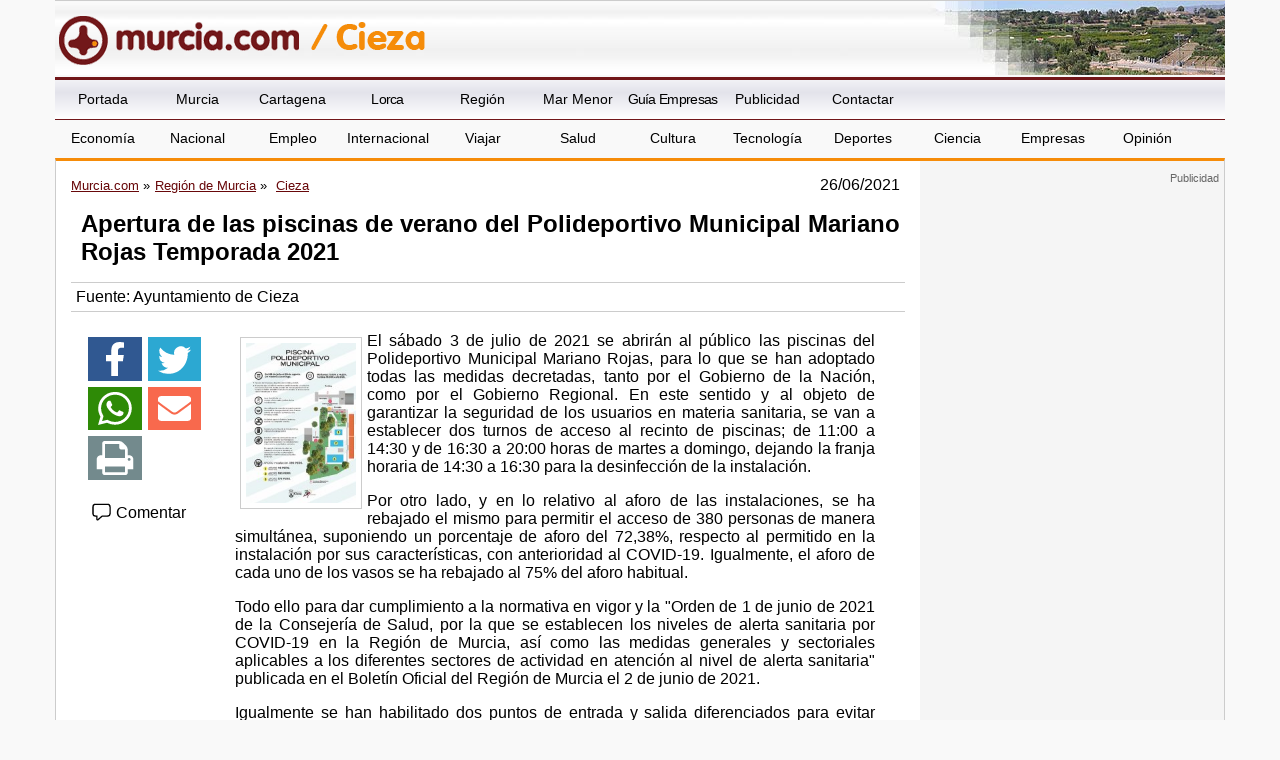

--- FILE ---
content_type: text/html
request_url: https://www.murcia.com/cieza/noticias/2021/06/26-apertura-de-las-piscinas-de-verano-del-polideportivo-municipal-mariano-rojas-temporada-2021.asp
body_size: 31407
content:

<!DOCTYPE html>
<!--[if lt IE 7]>      <html class="no-js lt-ie9 lt-ie8 lt-ie7"> <![endif]-->
<!--[if IE 7]>         <html class="no-js lt-ie9 lt-ie8"> <![endif]-->
<!--[if IE 8]>         <html class="no-js lt-ie9"> <![endif]-->
<!--[if gt IE 8]><!--> <html lang="es" class="no-js"> <!--<![endif]-->
    <head>
	
		   <meta charset="utf-8" />
       
      <title>Apertura de las piscinas de verano del Polideportivo Municipal Mariano Rojas Temporada 2021 - Cieza - murcia.com</title>
        



<meta name="generator" content="Avatar Internet SLL" />
<meta http-equiv="content" content="no-cache" />
<meta http-equiv="Content-Type" content="text/html; charset=utf-8" />

<meta name="description" content="Murcia.com - Noticias de la Region de Murcia. Apertura de las piscinas de verano del Polideportivo Municipal Mariano Rojas Temporada 2021 - Cieza - murcia.com. Noticias de la Region de Murcia y sus municipios, noticias de Murcia, noticias de Cartagena, noticias de Lorca, etc." />

<meta name="keywords" content="Murcia, Cartagena, Lorca, Yecla, Caravaca, informacion, actualidad, empresas, Noticias de la Region de Murcia, noticias de Murcia" />
<meta name="robots" content="all" />
<meta name="author" content="Murcia.com" />
<meta http-equiv="Content-Language" content="es" />
<meta name="progid" content="Murcia.com" />
<meta name="verify-v1" content="2K8J/2KmTBxyG5NDoQu7o+zlzvSKGYe+u3pu3+K+2nQ=" />
<meta property="fb:app_id" content="861445917272731"/>

<link rel="shortcut icon" href="/favicon.ico" />
<link rel="manifest" href="/manifest.json">
<style type="text/css">

	#topsection2 { background:url(/images/fondo-cieza.jpg) top center no-repeat; }

</style>


<script type="text/javascript" src="/includes/swfobject.js"></script>

<script type="text/javascript" src="/includes/jquery.js"></script>

<script type="text/javascript" src="/includes/ddaccordion.js"></script>

<script type="text/javascript">

ddaccordion.init({
	headerclass: "submenuheader", //Shared CSS class name of headers group
	contentclass: "submenu", //Shared CSS class name of contents group
	collapseprev: true, //Collapse previous content (so only one open at any time)? true/false 
	defaultexpanded: [], //index of content(s) open by default [index1, index2, etc] [] denotes no content
	animatedefault: false, //Should contents open by default be animated into view?
	persiststate: false, //persist state of opened contents within browser session?
	toggleclass: ["", ""], //Two CSS classes to be applied to the header when it's collapsed and expanded, respectively ["class1", "class2"]
	togglehtml: ["suffix", "", ""], //Additional HTML added to the header when it's collapsed and expanded, respectively  ["position", "html1", "html2"] (see docs)
	animatespeed: "normal" //speed of animation: "fast", "normal", or "slow"
})



</script>
<script async src="//pagead2.googlesyndication.com/pagead/js/adsbygoogle.js"></script>

<script>(adsbygoogle=window.adsbygoogle||[]).requestNonPersonalizedAds=1;</script>

<script>
     (adsbygoogle = window.adsbygoogle || []).push({
          google_ad_client: "ca-pub-4413343417980043",
          enable_page_level_ads: true
     });
</script>

        <meta name="viewport" content="width=device-width, initial-scale=1">
        
        
        <link  rel="stylesheet" href="/css/estilo1.min.css">
        
        <link rel="stylesheet" href="/css/jquery.sidr.dark.css">
        <!-- html5.js - IE  9 -->
		<!--[if lt IE 9]>
    		<script src="http://html5shim.googlecode.com/svn/trunk/html5.js"></script>
		<![endif]-->
 		<!-- css3-mediaqueries.js for IE - 9 -->
		<!--[if lt IE 9]>
    		<script src="http://css3-mediaqueries-js.googlecode.com/svn/trunk/css3-mediaqueries.js"></script>
		<![endif]-->      

<link rel="amphtml" href="http://amp.murcia.com/cieza/noticias/2021/06/26-apertura-de-las-piscinas-de-verano-del-polideportivo-municipal-mariano-rojas-temporada-2021.asp" />
<link rel="image_src" href="https://www.murcia.com/noticias/fotos/260620212205411w.jpg" /> 
    
<script type="text/javascript">
  window._taboola = window._taboola || [];
  _taboola.push({article:'auto'});
  !function (e, f, u, i) {
    if (!document.getElementById(i)){
      e.async = 1;
      e.src = u;
      e.id = i;
      f.parentNode.insertBefore(e, f);
    }
  }(document.createElement('script'),
  document.getElementsByTagName('script')[0],
  '//cdn.taboola.com/libtrc/murciacom/loader.js',
  'tb_loader_script');
  if(window.performance && typeof window.performance.mark == 'function')
    {window.performance.mark('tbl_ic');}
</script>


<meta content="https://www.murcia.com/noticias/fotos/260620212205411w.jpg" property="og:image" />     

<meta name="twitter:card" content="summary_large_image">
<meta name="twitter:title" content="Apertura de las piscinas de verano del Polideportivo Municipal Mariano Rojas Temporada 2021 - Cieza - murcia.com">
<meta name="twitter:image" content="https://www.murcia.com/noticias/fotos/260620212205411w.jpg">
<meta name="twitter:url" content="https://www.murcia.com/cieza/noticias/2021/06/26-apertura-de-las-piscinas-de-verano-del-polideportivo-municipal-mariano-rojas-temporada-2021.asp">
<meta name="twitter:description" content="Apertura de las piscinas de verano del Polideportivo Municipal Mariano Rojas Temporada 2021">


    </head>
    <body id="web">
 		
       <header>
 
	   
       <div class="header">
		         
            <div id="mobile-header">
             <a id="responsive-menu-button" href="#menusup"><svg xmlns="http://www.w3.org/2000/svg" width="2.1em" height="2.1em" preserveAspectRatio="xMidYMid meet" viewBox="0 0 16 16"><path fill="white" fill-rule="evenodd" d="M14 5H2V3h12v2zm0 4H2V7h12v2zM2 13h12v-2H2v2z" clip-rule="evenodd"/></svg></a>
             </div>

       </div>
       
<div id="topsection2">
    <div class="logo" style="background:url(/images/logo-murcia-cieza.gif) left no-repeat;">
      
      <h1 id="h1ciudad">
      <a href="/" class="a1" title="Murcia"><span class="oculto">Murcia.com /</span><img src="/images/logo-p.png" alt="Murcia.com" title="Murcia.com" /></a>
      <a href="/cieza" class="a2" title="Noticias de Cieza"><span class="oculto">Cieza</span></a>
      </h1>
	  
    </div>
  </div>
   
    <nav id="menusup">

    <ul itemscope="" itemtype="http://schema.org/SiteNavigationElement">
	  <li itemprop="name" class="vweb"><a href="/movil/index.asp?web=1" rel="nofollow" itemprop="url">Ir a versi&oacute;n web</a></li>    
      <li itemprop="name"><a href="/" title="Murcia" itemprop="url">Portada</a></li>
      <li itemprop="name" ><a href="/ciudad" title="Noticias de Murcia" itemprop="url">Murcia</a></li>
      <li itemprop="name" ><a href="/cartagena" title="Noticias de Cartagena" itemprop="url">Cartagena</a></li>
      <li itemprop="name" ><a href="/lorca" title="Noticias de Lorca" itemprop="url">Lorca</a></li>
      <li itemprop="name" ><a href="/region" title="Noticias de la Regi&oacute;n de Murcia" itemprop="url">Regi&oacute;n</a></li>
      <li itemprop="name"><a href="/marmenor" title="Noticias del Mar Menor" itemprop="url">Mar Menor</a></li>
      <li itemprop="name"><a href="/guia-empresas.asp" title="Gu&iacute;a de Empresas de la Regi&oacute;n de Murcia" itemprop="url">Gu&iacute;a Empresas</a></li>
      
      <li itemprop="name"><a href="/publicidad" title="Publicidad" itemprop="url">Publicidad</a></li>
      <li itemprop="name"><a href="/contactar.asp" title="Contactar" itemprop="url">Contactar</a></li>
  
  <!--<form action="https://www.murcia.com/resultados.asp" id="cse-search-box" class="myform">
  <div class="caja">
    <input type="hidden" name="cx" value="partner-pub-4413343417980043:bd14wbgfnsw" />
    <input type="hidden" name="cof" value="FORID:11" />
    <input type="hidden" name="ie" value="ISO-8859-1" />
    <input id="buscar" type="text" name="q" size="20" class="textinput" />
    <input name="sa" value="Buscar" class="submit" type="image" src="/images/buscar-google.gif" alt="Buscar en Google" />
  </div>
</form>
<script type="text/javascript">
(function() { var f = document.getElementById('cse-search-box'); if (!f) { f = document.getElementById('searchbox_demo'); } if (f && f.q) { var q = f.q; var n = navigator; var l = location; if (n.platform == 'Win32') { q.style.cssText = 'border: 0;'; } var b = function() { if (q.value == '') { q.style.background = '#FFFFFF url(/images/google_custom_search_watermark.gif) 2px 2px no-repeat'; } }; var f = function() { q.style.background = '#ffffff'; }; q.onfocus = f; q.onblur = b; if (!/[&?]q=[^&]/.test(l.search)) { b(); } } })();
</script>
<noscript><p>buscador de google</p></noscript>-->

<li itemprop="name" class="clearleft"><a href="/economia" title="Noticias de Econom&iacute;a" itemprop="url">Econom&iacute;a</a></li>
<li itemprop="name"><a href="/nacional" title="Noticias de Nacional" itemprop="url">Nacional</a></li>
<li itemprop="name"><a href="/empleo" title="Noticias de Empleo" itemprop="url">Empleo</a></li>
<li itemprop="name"><a href="/internacional" title="Noticias de Internacional" itemprop="url">Internacional</a></li>
<li itemprop="name"><a href="/viajar" title="Noticias de Viajar" itemprop="url">Viajar</a></li>
<li itemprop="name"><a href="/salud" title="Noticias de Salud" itemprop="url">Salud</a></li>
<li itemprop="name"><a href="/cultura" title="Noticias de Cultura" itemprop="url">Cultura</a></li>
<li itemprop="name"><a href="/tecnologia" title="Noticias de Tecnolog&iacute;a" itemprop="url">Tecnolog&iacute;a</a></li>
<li itemprop="name"><a href="/deportes" title="Noticias de Deportes" itemprop="url">Deportes</a></li>
<li itemprop="name"><a href="/ciencia" title="Noticias de Ciencia" itemprop="url">Ciencia</a></li>
<li itemprop="name"><a href="/empresa" title="Noticias de Empresas" itemprop="url">Empresas</a></li>
<li itemprop="name"><a href="/opinion" title="Noticias de Opini&oacute;n" itemprop="url">Opini&oacute;n</a></li>

    </ul>

</nav>
          

       
       </header>       
       <div class="contenedor">
        <div class="content col-9">
        <article class="noticia col-12" itemscope="itemscope" itemtype="https://schema.org/NewsArticle">
		<meta itemprop="url" content="/cieza/noticias/2021/06/26-apertura-de-las-piscinas-de-verano-del-polideportivo-municipal-mariano-rojas-temporada-2021.asp">
        <header>
        
    <div class="fecha migas">    
<ol itemscope itemtype="http://schema.org/BreadcrumbList">
<li itemprop="itemListElement" itemscope itemtype="http://schema.org/ListItem"><a itemprop="item" href="/" title="Murcia.com"><span itemprop="name">Murcia.com</span></a><meta itemprop="position" content="1" /></li>
<li itemprop="itemListElement" itemscope itemtype="http://schema.org/ListItem"><a itemprop="item" href="/region/" title="Regi&oacute;n de Murcia" ><span itemprop="name">Regi&oacute;n de Murcia</span></a><meta itemprop="position" content="2" /></li>

<li itemprop="itemListElement" itemscope itemtype="http://schema.org/ListItem">
<a itemprop="item" href="/cieza" title="Cieza"><span itemprop="name">Cieza</span></a>
<meta itemprop="position" content="3" /></li>

</ol>

<time itemprop="datePublished" content="26/06/2021">26/06/2021</time>
<meta itemprop="dateCreated" content="26/06/2021">
<meta itemprop="dateModified" content="26/06/2021">
</div>
        
        <h1 itemprop="name">Apertura de las piscinas de verano del Polideportivo Municipal Mariano Rojas Temporada 2021</h1>
        <meta itemprop="headline" content="Apertura de las piscinas de verano del Polideportivo Municipal Mariano Rojas Temporada 2021">
		<meta itemscope itemprop="mainEntityOfPage"  itemType="https://schema.org/WebPage" itemid="/cieza/noticias/2021/06/26-apertura-de-las-piscinas-de-verano-del-polideportivo-municipal-mariano-rojas-temporada-2021.asp"/> 
		<div class="autor">Fuente: <author itemprop="author">Ayuntamiento de Cieza</author></div>
        </header>
        <div itemprop="description"><h3></h3></div>
        <div class="col-12">
        
        <div class="col-2 redeslat">
               
        		  <!-- AddThis Button BEGIN -->
        <div class="addthis_vertical_follow_toolbox addthis_32x32_style">
        <ul class="redes">
        <li><a href="https://www.facebook.com/sharer.php?u=https://www.murcia.com/cieza/noticias/2021/06/26-apertura-de-las-piscinas-de-verano-del-polideportivo-municipal-mariano-rojas-temporada-2021.asp" target="_blank" rel=nofollow><svg xmlns="http://www.w3.org/2000/svg" width="100%" height="2.1em" preserveAspectRatio="xMidYMid meet" viewBox="0 0 320 512"><path fill="white" d="m279.14 288l14.22-92.66h-88.91v-60.13c0-25.35 12.42-50.06 52.24-50.06h40.42V6.26S260.43 0 225.36 0c-73.22 0-121.08 44.38-121.08 124.72v70.62H22.89V288h81.39v224h100.17V288z"/></svg></a></li>
<li><a href="https://twitter.com/intent/tweet?text=Apertura de las piscinas de verano del Polideportivo Municipal Mariano Rojas Temporada 2021&url=https://www.murcia.com/cieza/noticias/2021/06/26-apertura-de-las-piscinas-de-verano-del-polideportivo-municipal-mariano-rojas-temporada-2021.asp" rel=nofollow target="_blank"><svg xmlns="http://www.w3.org/2000/svg" width="100%" height="2.1em" preserveAspectRatio="xMidYMid meet" viewBox="0 0 16 16"><path fill="white" d="M5.026 15c6.038 0 9.341-5.003 9.341-9.334c0-.14 0-.282-.006-.422A6.685 6.685 0 0 0 16 3.542a6.658 6.658 0 0 1-1.889.518a3.301 3.301 0 0 0 1.447-1.817a6.533 6.533 0 0 1-2.087.793A3.286 3.286 0 0 0 7.875 6.03a9.325 9.325 0 0 1-6.767-3.429a3.289 3.289 0 0 0 1.018 4.382A3.323 3.323 0 0 1 .64 6.575v.045a3.288 3.288 0 0 0 2.632 3.218a3.203 3.203 0 0 1-.865.115a3.23 3.23 0 0 1-.614-.057a3.283 3.283 0 0 0 3.067 2.277A6.588 6.588 0 0 1 .78 13.58a6.32 6.32 0 0 1-.78-.045A9.344 9.344 0 0 0 5.026 15z"/></svg></a></li>
<li><a href="https://api.whatsapp.com/send?text=https://www.murcia.com/cieza/noticias/2021/06/26-apertura-de-las-piscinas-de-verano-del-polideportivo-municipal-mariano-rojas-temporada-2021.asp" target="_blank"><svg xmlns="http://www.w3.org/2000/svg" width="100%" height="2.1em" preserveAspectRatio="xMidYMid meet" viewBox="0 0 16 16"><path fill="white" d="M13.601 2.326A7.854 7.854 0 0 0 7.994 0C3.627 0 .068 3.558.064 7.926c0 1.399.366 2.76 1.057 3.965L0 16l4.204-1.102a7.933 7.933 0 0 0 3.79.965h.004c4.368 0 7.926-3.558 7.93-7.93A7.898 7.898 0 0 0 13.6 2.326zM7.994 14.521a6.573 6.573 0 0 1-3.356-.92l-.24-.144l-2.494.654l.666-2.433l-.156-.251a6.56 6.56 0 0 1-1.007-3.505c0-3.626 2.957-6.584 6.591-6.584a6.56 6.56 0 0 1 4.66 1.931a6.557 6.557 0 0 1 1.928 4.66c-.004 3.639-2.961 6.592-6.592 6.592zm3.615-4.934c-.197-.099-1.17-.578-1.353-.646c-.182-.065-.315-.099-.445.099c-.133.197-.513.646-.627.775c-.114.133-.232.148-.43.05c-.197-.1-.836-.308-1.592-.985c-.59-.525-.985-1.175-1.103-1.372c-.114-.198-.011-.304.088-.403c.087-.088.197-.232.296-.346c.1-.114.133-.198.198-.33c.065-.134.034-.248-.015-.347c-.05-.099-.445-1.076-.612-1.47c-.16-.389-.323-.335-.445-.34c-.114-.007-.247-.007-.38-.007a.729.729 0 0 0-.529.247c-.182.198-.691.677-.691 1.654c0 .977.71 1.916.81 2.049c.098.133 1.394 2.132 3.383 2.992c.47.205.84.326 1.129.418c.475.152.904.129 1.246.08c.38-.058 1.171-.48 1.338-.943c.164-.464.164-.86.114-.943c-.049-.084-.182-.133-.38-.232z"/></svg></a></li>
<li><a href="mailto:?subject=Te recomiendo este contenido&amp;body=Mira esta web: https://www.murcia.com/cieza/noticias/2021/06/26-apertura-de-las-piscinas-de-verano-del-polideportivo-municipal-mariano-rojas-temporada-2021.asp" title="Compartir por email" target="_blank"><svg xmlns="http://www.w3.org/2000/svg" width="100%" height="2.1em" preserveAspectRatio="xMidYMid meet" viewBox="0 0 512 512"><path fill="white" d="M502.3 190.8c3.9-3.1 9.7-.2 9.7 4.7V400c0 26.5-21.5 48-48 48H48c-26.5 0-48-21.5-48-48V195.6c0-5 5.7-7.8 9.7-4.7c22.4 17.4 52.1 39.5 154.1 113.6c21.1 15.4 56.7 47.8 92.2 47.6c35.7.3 72-32.8 92.3-47.6c102-74.1 131.6-96.3 154-113.7zM256 320c23.2.4 56.6-29.2 73.4-41.4c132.7-96.3 142.8-104.7 173.4-128.7c5.8-4.5 9.2-11.5 9.2-18.9v-19c0-26.5-21.5-48-48-48H48C21.5 64 0 85.5 0 112v19c0 7.4 3.4 14.3 9.2 18.9c30.6 23.9 40.7 32.4 173.4 128.7c16.8 12.2 50.2 41.8 73.4 41.4z"/></svg></a></li>
<li><a href="javascript:window.print();"><svg xmlns="http://www.w3.org/2000/svg" width="100%" height="2.1em" preserveAspectRatio="xMidYMid meet" viewBox="0 0 1664 1536"><path fill="white" d="M384 1408h896v-256H384v256zm0-640h896V384h-160q-40 0-68-28t-28-68V128H384v640zm1152 64q0-26-19-45t-45-19t-45 19t-19 45t19 45t45 19t45-19t19-45zm128 0v416q0 13-9.5 22.5t-22.5 9.5h-224v160q0 40-28 68t-68 28H352q-40 0-68-28t-28-68v-160H32q-13 0-22.5-9.5T0 1248V832q0-79 56.5-135.5T192 640h64V96q0-40 28-68t68-28h672q40 0 88 20t76 48l152 152q28 28 48 76t20 88v256h64q79 0 135.5 56.5T1664 832z"/></svg></a></li>
<!--<li><a href="http://www.meneame.net/submit.php?url=https://www.murcia.com/cieza/noticias/2021/06/26-apertura-de-las-piscinas-de-verano-del-polideportivo-municipal-mariano-rojas-temporada-2021.asp" target="_blank"><img src="/images/meneame.png" alt="Menear" title="Menear" /></a></li>-->
        </ul>
        </div>
        <!-- AddThis Button END -->
		
		<div class="boton" ><a href="/contactar.asp?asunto=Apertura de las piscinas de verano del Polideportivo Municipal Mariano Rojas Temporada 2021" rel=nofollow><svg xmlns="http://www.w3.org/2000/svg" width="1.3em" height="1.3em" preserveAspectRatio="xMidYMid meet" viewBox="0 0 16 16"><path fill="currentColor" d="M1 4.5A2.5 2.5 0 0 1 3.5 2h9A2.5 2.5 0 0 1 15 4.5v5a2.5 2.5 0 0 1-2.5 2.5H8.688l-3.063 2.68A.98.98 0 0 1 4 13.942V12h-.5A2.5 2.5 0 0 1 1 9.5v-5ZM3.5 3A1.5 1.5 0 0 0 2 4.5v5A1.5 1.5 0 0 0 3.5 11H5v2.898L8.312 11H12.5A1.5 1.5 0 0 0 14 9.5v-5A1.5 1.5 0 0 0 12.5 3h-9Z"/></svg> Comentar</a></div>

        </div>
        
        
        <div itemprop="articleBody" class="col-10">
        
            <div class='izquierda'>
              
	              <img src="/noticias/fotos/p_260620212205411w.jpg" alt="Apertura de las piscinas de verano del Polideportivo Municipal Mariano Rojas Temporada 2021" class="fotoportada" width="110" height="160" itemprop="image" />
	              <p align="justify">El sábado 3 de julio de 2021 se abrirán al público las piscinas del Polideportivo Municipal Mariano Rojas, para lo que se han adoptado todas las medidas decretadas, tanto por el Gobierno de la Nación, como por el Gobierno Regional. En este sentido y al objeto de garantizar la seguridad de los usuarios en materia sanitaria, se van a establecer dos turnos de acceso al recinto de piscinas; de 11:00 a 14:30 y de 16:30 a 20:00 horas de martes a domingo, dejando la franja horaria de 14:30 a 16:30 para la desinfección de la instalación.</p><p align="justify">Por otro lado, y en lo relativo al aforo de las instalaciones, se ha rebajado el mismo para permitir el acceso de 380 personas de manera simultánea, suponiendo un porcentaje de aforo del 72,38%, respecto al permitido en la instalación por sus características, con anterioridad al COVID-19. Igualmente, el aforo de cada uno de los vasos se ha rebajado al 75% del aforo habitual.</p><p align="justify">Todo ello para dar cumplimiento a la normativa en vigor y la &quot;Orden de 1 de junio de 2021 de la Consejería de Salud, por la que se establecen los niveles de alerta sanitaria por COVID-19 en la Región de Murcia, así como las medidas generales y sectoriales aplicables a los diferentes sectores de actividad en atención al nivel de alerta sanitaria&quot; publicada en el Boletín Oficial del Región de Murcia el 2 de junio de 2021.</p><p align="justify">Igualmente se han habilitado dos puntos de entrada y salida diferenciados para evitar aglomeraciones, siendo obligatorio el uso de mascarillas cuando no se pueda garantizar la distancia de seguridad interpersonal de 1,5 m. y durante todo el tiempo de circulación entre espacios comunes y en los momentos de entrada y salida. &quot;Por ello consideramos que la estancia en las piscinas del polideportivo se podrá realizar con todas las garantías sanitarias y apelamos a la colaboración y responsabilidad de los ciudadanos&quot;.</p><p align="justify">Las tarifas para el acceso a las piscinas son las siguientes:</p><p align="justify">Entradas/abonos Categoría general Categoría reducida</p><p align="justify">Entrada diaria 3,00 € 2,10 €</p><p align="justify">Abono 15 días para la temporada 35,00 € 24,50 €</p><p align="justify">Abono 15 días para la temporada 60,00 € 42,00 €</p>
</div>



</div>

</div>
        

		
	

      <div class="fotogrande" data-caption="Caption">
      <figure>
      <img class="fotog" title="Apertura de las piscinas de verano del Polideportivo Municipal Mariano Rojas Temporada 2021 - 1, Foto 1" src="https://www.murcia.com/noticias/fotos/260620212205411w.jpg" alt="Apertura de las piscinas de verano del Polideportivo Municipal Mariano Rojas Temporada 2021 - 1, Foto 1" width="440" height="640" itemprop="image" />
	  		
       </figure> 
     </div>


<div id="taboola-below-article-thumbnails-d"></div>
<script type="text/javascript">
  window._taboola = window._taboola || [];
  _taboola.push({
    mode: 'thumbnails-d',
    container: 'taboola-below-article-thumbnails-d',
    placement: 'Below Article Thumbnails d',
    target_type: 'mix'
  });
</script>


     <div class="autor autormovil"><span itemprop="articleSection">
<span><a href="/cieza">Cieza</a></span>
</span></div>
	 
       <div itemprop="publisher" itemscope itemtype="https://schema.org/Organization">
<meta content="https://www.murcia.com" itemprop="url">
<meta itemprop="name" content="Murcia.com">
      <figure class="oculto" itemprop="logo" itemscope itemtype="https://schema.org/ImageObject">
      <img src="https://www.murcia.com/images/logo-murciat.png" width="294" height="60" alt="Murcia.com" title="Murcia.com" />
      <meta itemprop="url" content="https://www.murcia.com/images/logo-murciat.png">
      <meta itemprop="width" content="294">
      <meta itemprop="height" content="60">
      </figure>
      </div>

	</article>



  </div>

<aside class="publicidad col-3">


<section class="banners">
<ins class='dcmads' style='display:inline-block;width:300px;height:600px'
    data-dcm-placement='N99002.4660350MURCIA.COM/B34825925.436804132'
    data-dcm-rendering-mode='iframe'
    data-dcm-https-only
    data-dcm-api-frameworks='[APIFRAMEWORKS]'
    data-dcm-omid-partner='[OMIDPARTNER]'
    data-dcm-gdpr-applies='gdpr=${GDPR}'
    data-dcm-gdpr-consent='gdpr_consent=${GDPR_CONSENT_755}'
    data-dcm-addtl-consent='addtl_consent=${ADDTL_CONSENT}'
    data-dcm-ltd='false'
    data-dcm-resettable-device-id=''
    data-dcm-app-id=''>
  <script src='https://www.googletagservices.com/dcm/dcmads.js'></script>
</ins>
</section>


<section class="banners">
<a href="https://track.adform.net/C/?bn=86669576" target="_blank"><img src="/banners/ELIS MU-BANNER-300X600.gif" border=0 alt="ELIS"></a>
<img src="https://track.adform.net/adfserve/?bn=86669576;1x1inv=1;srctype=3;ord=[timestamp]" border="0" width="1" height="1"/>
</section>



        <!-- Desplegable Pueblos -->
        <div class="municipios">
          <form action="">
            <div>
              <label for="municipios">Municipios</label>
            </div>
            <div>
              <select id="municipios" name="municipios" onchange="window.location='/'+this.form.municipios.options[this.form.municipios.selectedIndex].value;">
	<option selected="selected">-Municipios de la Regi&oacute;n-</option>
	<option value="abanilla">Abanilla</option>
	<option value="abaran">Abar&aacute;n</option>
	<option value="aguilas">&Aacute;guilas</option>
	<option value="albudeite">Albudeite</option>
	<option value="alcantarilla">Alcantarilla</option>
	<option value="aledo">Aledo</option>
	<option value="alguazas">Alguazas</option>
	<option value="alhama">Alhama de Murcia</option>
	<option value="archena">Archena</option>
	<option value="beniel">Beniel</option>
	<option value="blanca">Blanca</option>
	<option value="bullas">Bullas</option>
	<option value="calasparra">Calasparra</option>
	<option value="camposdelrio">Campos del R&iacute;o</option>
	<option value="caravaca">Caravaca de la Cruz</option>
	<option value="cartagena">Cartagena</option>
	<option value="cehegin">Ceheg&iacute;n</option>
	<option value="ceuti">Ceut&iacute;</option>
	<option value="cieza">Cieza</option>
	<option value="fortuna">Fortuna </option>
	<option value="fuentealamo">Fuente &Aacute;lamo</option>
	<option value="jumilla">Jumilla</option>
	<option value="launion">La Uni&oacute;n</option>
	<option value="lastorresdecotillas">Las Torres de Cotillas</option>
	<option value="librilla">Librilla</option>
	<option value="lorca">Lorca</option>
	<option value="lorqui">Lorqu&iacute;</option>
	<option value="losalcazares">Los Alc&aacute;zares</option>
	<option value="mazarron">Mazarr&oacute;n</option>
	<option value="molina">Molina de Segura</option>
	<option value="moratalla">Moratalla</option>
	<option value="mula">Mula</option>
	<option value="ciudad">Murcia</option>
	<option value="ojos">Oj&oacute;s</option>
	<option value="pliego">Pliego</option>
	<option value="puertolumbreras">Puerto Lumbreras</option>
	<option value="ricote">Ricote</option>
	<option value="sanjavier">San Javier</option>
	<option value="sanpedrodelpinatar">San Pedro del Pinatar</option>
	<option value="santomera">Santomera</option>
	<option value="torrepacheco">Torre Pacheco</option>
	<option value="totana">Totana</option>
	<option value="ulea">Ulea</option>
	<option value="villanuevadelriosegura">Villanueva del R&iacute;o Segura</option>
	<option value="yecla">Yecla</option>
</select>
            </div>
          </form>
        </div>
        <!-- Fin Desplegable Pueblos -->
<section class="banners">


<script type="text/javascript"><!--
    google_ad_client = "pub-4413343417980043";
    google_ad_slot = "0371435360";
    google_ad_width = 300;
    google_ad_height = 250;
    //-->
</script>
<script type="text/javascript" src="https://pagead2.googlesyndication.com/pagead/show_ads.js"></script>




</section>    
   
</aside>

       

	   </div>
	
    <footer>
    <div class="texto-footer">
    <div class="col-8" itemscope itemtype="http://schema.org/Organization">
    <a href="https://www.aenor.com/certificacion/certificado/?codigo=30419" target="_blank"><img src="/images/calidad.png" alt="UNE-EN ISO 9001:2000 - ER-0131/2006" title="UNE-EN ISO 9001:2000 - ER-0131/2006" /></a>
    <span>Alamo Networks S.L. &copy; 2008-2026  Todos los derechos reservados</span><br />
     <p><span itemprop="name"><span data-copy="Copyright Murcia.com">&copy;</span> Murcia.com</span> <span class="resto">es un portal independiente, sin dependencia de organismos oficiales</span></p>
    	<div itemprop="address" itemscope itemtype="http://schema.org/PostalAddress">
    	<span itemprop="streetAddress">C, &Aacute;lamo 8</span> 
    	<span itemprop="postalCode">30850</span> 
    	<span itemprop="addressLocality">Totana</span> 
    	<span itemprop="addressRegion">(Murcia)</span> 
    	<span itemprop="addressCountry">Espa&ntilde;a</span>
    	</div>
    <div class="politicas"><a href="mailto:info@murcia.com" itemprop="email">info@murcia.com</a> <a href="/aviso-legal.asp" rel="nofollow">Aviso Legal</a> <a href="/politica-privacidad.asp" rel="nofollow">Pol&iacute;tica de Privacidad</a> - <a href="/politica-cookies.asp" rel="nofollow">Pol&iacute;tica de Cookies</a> 
    
    <a href="/movil/index.asp?web=1" rel="nofollow">Ir a versi&oacute;n web</a></div>
    
    </div>
    <div class="col-4">
    <img src="/images/red-portales-murcia-com.gif" alt="Regi&oacute;n de Murcia" title="Regi&oacute;n de Murcia" /><br />
     Desarrollado por: <a title="Dise&ntilde;o Web Murcia - Avatar Internet" href="http://www.avatarinternet.com" target="_blank">Avatar Internet S.L.L.</a>
    </div>
    </div>
    </footer>
    
  <script src="https://code.jquery.com/jquery-3.6.0.min.js"></script>
  <script src="/js/jquery.sidr.min.js"></script>
  <script src="/js/jquery.touchwipe.min.js"></script>       
  <script src="/js/jquery.ui.totop.js"></script>
  <script src="/js/easing.js"></script>
  <script src="/js/ios-orientationchange-fix.js"></script>
  <script src="/js/FeedEk.js"></script>
  <script rel="preload" src="/js/main.min.js"></script>
  <script src="https://www.gstatic.com/firebasejs/7.7.0/firebase-app.js"></script>

    <script src="https://www.gstatic.com/firebasejs/7.7.0/firebase-messaging.js"></script>

    <script src="https://www.gstatic.com/firebasejs/7.7.0/firebase-analytics.js"></script>
    
<script src="/js/notificaciones.js"></script>
<script src="/js/gdpr-cookie.js" charset="utf-8"></script>
<script>
    /*$.gdprcookie.init({
        title: "Aviso sobre cookies:",
        message: "Utilizamos cookies propias y de terceros para facilitar su navegaci&oacute;n en la p&aacute;gina web, conocer c&oacute;mo interact&uacute;as con nosotros y recopilar datos estad&iacute;sticos. <br><br>Por favor, lee nuestra Pol&iacute;tica de Cookies para conocer con mayor detalle las cookies que usamos, su finalidad y como poder configurarlas o rechazarlas, si as&iacute; lo considera: <a href='https://www.murcia.com/politica-cookies.asp' target='_blank'>POLITICA DE COOKIES</a>",
        delay: 600,
        expires: 365,
        acceptBtnLabel: "Aceptar Cookies",
		advancedBtnLabel: "M\u00e1s informaci\u00F3n",
		subtitle:"Puede seleccionar las cookies que quiere aceptar. Si desmarca Marketing seguir\u00e1 viendo anuncios pero ser\u00e1n de menor inter\u00e9s para usted.",
		cookieTypes: [
			{
				type: "Esenciales",
				value: "essential",
				description: "Las estrictamente necesarias para poder utilizar el portal web.",
				checked: true,
			},
			{
				type: "Analiticas",
				value: "analytics",
				description: "Para calcular la cantidad de visitas, dispositivos de acceso...",
				checked: true,
			},
			{
				type: "Marketing",
				value: "marketing",
				description: "Para personalizar la publicidad y mostrar anuncios de interes.",
				checked: true,
			}
		],

    });

    $(document.body)
        .on("gdpr:show", function() {
            console.log("Cookie dialog is shown");
        })
        .on("gdpr:accept", function() {
            var preferences = $.gdprcookie.preference();
            console.log("Preferences saved:", preferences);
        })
        .on("gdpr:advanced", function() {
            console.log("Advanced button was pressed");
        });

    if ($.gdprcookie.preference("marketing") === true) {
        console.log("This should run because marketing is accepted.");
    }  SE COMENTA ESTA PARTE PARA QUE NO MUESTRE EL MENSAJE*/
</script>

<!-- Google tag (gtag.js) -->
<script async src="https://www.googletagmanager.com/gtag/js?id=G-1GQ5BBN8SE"></script>
<script>
  window.dataLayer = window.dataLayer || [];
  function gtag(){dataLayer.push(arguments);}
  gtag('js', new Date());

  gtag('config', 'G-1GQ5BBN8SE');
</script>


<script type="text/javascript">
  window._taboola = window._taboola || [];
  _taboola.push({flush: true});
</script>


    </body>
</html>


--- FILE ---
content_type: text/html; charset=utf-8
request_url: https://www.google.com/recaptcha/api2/aframe
body_size: 267
content:
<!DOCTYPE HTML><html><head><meta http-equiv="content-type" content="text/html; charset=UTF-8"></head><body><script nonce="G_0queTh6M5ZX2uroxE1Zg">/** Anti-fraud and anti-abuse applications only. See google.com/recaptcha */ try{var clients={'sodar':'https://pagead2.googlesyndication.com/pagead/sodar?'};window.addEventListener("message",function(a){try{if(a.source===window.parent){var b=JSON.parse(a.data);var c=clients[b['id']];if(c){var d=document.createElement('img');d.src=c+b['params']+'&rc='+(localStorage.getItem("rc::a")?sessionStorage.getItem("rc::b"):"");window.document.body.appendChild(d);sessionStorage.setItem("rc::e",parseInt(sessionStorage.getItem("rc::e")||0)+1);localStorage.setItem("rc::h",'1769766892279');}}}catch(b){}});window.parent.postMessage("_grecaptcha_ready", "*");}catch(b){}</script></body></html>